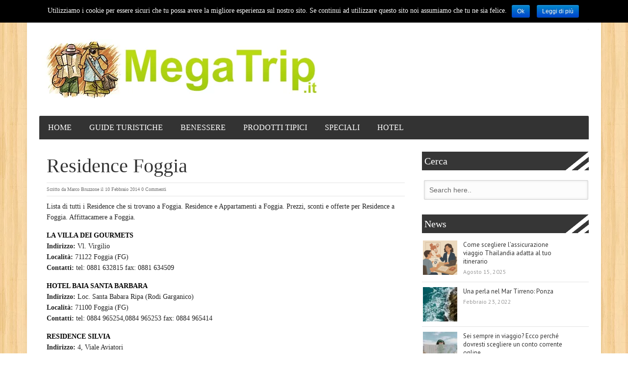

--- FILE ---
content_type: text/html; charset=UTF-8
request_url: https://megatrip.it/residence-foggia.html
body_size: 9224
content:
<!DOCTYPE html>
<html lang="it-IT">
<head>	
<!-- Meta info -->
<meta charset="UTF-8" />
<meta name="viewport" content="width=device-width, initial-scale=1, maximum-scale=1" />
<!-- Title -->
<title>Residence Foggia</title>
<link rel="profile" href="http://gmpg.org/xfn/11" />
 <link rel="pingback" href="https://megatrip.it/xmlrpc.php" />
	
	<script data-ad-client="ca-pub-1318450354708573" async src="https://pagead2.googlesyndication.com/pagead/js/adsbygoogle.js"></script>

<link rel="publisher" href="https://plus.google.com/u/0/110205842782231111280/"/>
<meta name="verification" content="e0a7655c51802c7907a7f3b75afb8727" />

<!-- CSS + jQuery + JavaScript --> 
<link href='http://fonts.googleapis.com/css?family=Open+Sans:regular,bold' rel='stylesheet' type='text/css'/>
<!--[if lt IE 9]> 
<link rel='stylesheet' href='https://megatrip.it/wp-content/themes/bresponzive_pro/css/ie8.css' type='text/css' media='all' />
<script src="http://html5shim.googlecode.com/svn/trunk/html5.js"></script> 
<script type="text/javascript" src="http://css3-mediaqueries-js.googlecode.com/svn/trunk/css3-mediaqueries.js"></script>
<![endif]-->
<!--[if  IE 9]>
<link rel='stylesheet' href='https://megatrip.it/wp-content/themes/bresponzive_pro/css/ie9.css' type='text/css' media='all' /> 
<![endif]-->
<meta name='robots' content='index, follow, max-image-preview:large, max-snippet:-1, max-video-preview:-1' />
	<style>img:is([sizes="auto" i], [sizes^="auto," i]) { contain-intrinsic-size: 3000px 1500px }</style>
	<!-- ### Plugin not active ### --> <script>console.log('===> ### Dynamic Cookie Blocker is DISABLED ###');</script>
	<!-- This site is optimized with the Yoast SEO plugin v25.7 - https://yoast.com/wordpress/plugins/seo/ -->
	<meta name="description" content="Lista di tutti i Residence che si trovano a Foggia. Residence e Appartamenti a Foggia. Prezzi, sconti e offerte per Residence a Foggia. Affittacamere a Foggia." />
	<link rel="canonical" href="https://megatrip.it/residence-foggia.html" />
	<meta name="twitter:label1" content="Scritto da" />
	<meta name="twitter:data1" content="admin" />
	<script type="application/ld+json" class="yoast-schema-graph">{"@context":"https://schema.org","@graph":[{"@type":"WebPage","@id":"https://megatrip.it/residence-foggia.html","url":"https://megatrip.it/residence-foggia.html","name":"Residence Foggia","isPartOf":{"@id":"https://megatrip.it/#website"},"datePublished":"2014-02-10T17:32:15+00:00","author":{"@id":"https://megatrip.it/#/schema/person/8564283e3c648edd66013a72a68b2ed8"},"description":"Lista di tutti i Residence che si trovano a Foggia. Residence e Appartamenti a Foggia. Prezzi, sconti e offerte per Residence a Foggia. Affittacamere a Foggia.","breadcrumb":{"@id":"https://megatrip.it/residence-foggia.html#breadcrumb"},"inLanguage":"it-IT","potentialAction":[{"@type":"ReadAction","target":["https://megatrip.it/residence-foggia.html"]}]},{"@type":"BreadcrumbList","@id":"https://megatrip.it/residence-foggia.html#breadcrumb","itemListElement":[{"@type":"ListItem","position":1,"name":"Home","item":"https://megatrip.it/"},{"@type":"ListItem","position":2,"name":"Residence","item":"https://megatrip.it/residence"},{"@type":"ListItem","position":3,"name":"Residence Foggia"}]},{"@type":"WebSite","@id":"https://megatrip.it/#website","url":"https://megatrip.it/","name":"MegaTrip Italia","description":"Guida Turistica","potentialAction":[{"@type":"SearchAction","target":{"@type":"EntryPoint","urlTemplate":"https://megatrip.it/?s={search_term_string}"},"query-input":{"@type":"PropertyValueSpecification","valueRequired":true,"valueName":"search_term_string"}}],"inLanguage":"it-IT"},{"@type":"Person","@id":"https://megatrip.it/#/schema/person/8564283e3c648edd66013a72a68b2ed8","name":"admin","image":{"@type":"ImageObject","inLanguage":"it-IT","@id":"https://megatrip.it/#/schema/person/image/","url":"https://secure.gravatar.com/avatar/03f0625e62a2d9a68c8da1f8feda79da0491081067600bc3e5e001e653a8f038?s=96&d=mm&r=g","contentUrl":"https://secure.gravatar.com/avatar/03f0625e62a2d9a68c8da1f8feda79da0491081067600bc3e5e001e653a8f038?s=96&d=mm&r=g","caption":"admin"},"url":"https://megatrip.it/author/admin"}]}</script>
	<!-- / Yoast SEO plugin. -->


<link rel='dns-prefetch' href='//megatrip.it' />
<link rel='dns-prefetch' href='//www.google.com' />
<link rel='dns-prefetch' href='//fonts.googleapis.com' />
<link rel="alternate" type="application/rss+xml" title="MegaTrip Italia &raquo; Feed" href="https://megatrip.it/feed" />
<link rel="alternate" type="application/rss+xml" title="MegaTrip Italia &raquo; Feed dei commenti" href="https://megatrip.it/comments/feed" />
<link rel="alternate" type="application/rss+xml" title="MegaTrip Italia &raquo; Residence Foggia Feed dei commenti" href="https://megatrip.it/residence-foggia.html/feed" />
<link rel='stylesheet' id='wp-block-library-css' href='https://megatrip.it/wp-includes/css/dist/block-library/style.min.css?ver=6.8.2' type='text/css' media='all' />
<style id='classic-theme-styles-inline-css' type='text/css'>
/*! This file is auto-generated */
.wp-block-button__link{color:#fff;background-color:#32373c;border-radius:9999px;box-shadow:none;text-decoration:none;padding:calc(.667em + 2px) calc(1.333em + 2px);font-size:1.125em}.wp-block-file__button{background:#32373c;color:#fff;text-decoration:none}
</style>
<style id='global-styles-inline-css' type='text/css'>
:root{--wp--preset--aspect-ratio--square: 1;--wp--preset--aspect-ratio--4-3: 4/3;--wp--preset--aspect-ratio--3-4: 3/4;--wp--preset--aspect-ratio--3-2: 3/2;--wp--preset--aspect-ratio--2-3: 2/3;--wp--preset--aspect-ratio--16-9: 16/9;--wp--preset--aspect-ratio--9-16: 9/16;--wp--preset--color--black: #000000;--wp--preset--color--cyan-bluish-gray: #abb8c3;--wp--preset--color--white: #ffffff;--wp--preset--color--pale-pink: #f78da7;--wp--preset--color--vivid-red: #cf2e2e;--wp--preset--color--luminous-vivid-orange: #ff6900;--wp--preset--color--luminous-vivid-amber: #fcb900;--wp--preset--color--light-green-cyan: #7bdcb5;--wp--preset--color--vivid-green-cyan: #00d084;--wp--preset--color--pale-cyan-blue: #8ed1fc;--wp--preset--color--vivid-cyan-blue: #0693e3;--wp--preset--color--vivid-purple: #9b51e0;--wp--preset--gradient--vivid-cyan-blue-to-vivid-purple: linear-gradient(135deg,rgba(6,147,227,1) 0%,rgb(155,81,224) 100%);--wp--preset--gradient--light-green-cyan-to-vivid-green-cyan: linear-gradient(135deg,rgb(122,220,180) 0%,rgb(0,208,130) 100%);--wp--preset--gradient--luminous-vivid-amber-to-luminous-vivid-orange: linear-gradient(135deg,rgba(252,185,0,1) 0%,rgba(255,105,0,1) 100%);--wp--preset--gradient--luminous-vivid-orange-to-vivid-red: linear-gradient(135deg,rgba(255,105,0,1) 0%,rgb(207,46,46) 100%);--wp--preset--gradient--very-light-gray-to-cyan-bluish-gray: linear-gradient(135deg,rgb(238,238,238) 0%,rgb(169,184,195) 100%);--wp--preset--gradient--cool-to-warm-spectrum: linear-gradient(135deg,rgb(74,234,220) 0%,rgb(151,120,209) 20%,rgb(207,42,186) 40%,rgb(238,44,130) 60%,rgb(251,105,98) 80%,rgb(254,248,76) 100%);--wp--preset--gradient--blush-light-purple: linear-gradient(135deg,rgb(255,206,236) 0%,rgb(152,150,240) 100%);--wp--preset--gradient--blush-bordeaux: linear-gradient(135deg,rgb(254,205,165) 0%,rgb(254,45,45) 50%,rgb(107,0,62) 100%);--wp--preset--gradient--luminous-dusk: linear-gradient(135deg,rgb(255,203,112) 0%,rgb(199,81,192) 50%,rgb(65,88,208) 100%);--wp--preset--gradient--pale-ocean: linear-gradient(135deg,rgb(255,245,203) 0%,rgb(182,227,212) 50%,rgb(51,167,181) 100%);--wp--preset--gradient--electric-grass: linear-gradient(135deg,rgb(202,248,128) 0%,rgb(113,206,126) 100%);--wp--preset--gradient--midnight: linear-gradient(135deg,rgb(2,3,129) 0%,rgb(40,116,252) 100%);--wp--preset--font-size--small: 13px;--wp--preset--font-size--medium: 20px;--wp--preset--font-size--large: 36px;--wp--preset--font-size--x-large: 42px;--wp--preset--spacing--20: 0.44rem;--wp--preset--spacing--30: 0.67rem;--wp--preset--spacing--40: 1rem;--wp--preset--spacing--50: 1.5rem;--wp--preset--spacing--60: 2.25rem;--wp--preset--spacing--70: 3.38rem;--wp--preset--spacing--80: 5.06rem;--wp--preset--shadow--natural: 6px 6px 9px rgba(0, 0, 0, 0.2);--wp--preset--shadow--deep: 12px 12px 50px rgba(0, 0, 0, 0.4);--wp--preset--shadow--sharp: 6px 6px 0px rgba(0, 0, 0, 0.2);--wp--preset--shadow--outlined: 6px 6px 0px -3px rgba(255, 255, 255, 1), 6px 6px rgba(0, 0, 0, 1);--wp--preset--shadow--crisp: 6px 6px 0px rgba(0, 0, 0, 1);}:where(.is-layout-flex){gap: 0.5em;}:where(.is-layout-grid){gap: 0.5em;}body .is-layout-flex{display: flex;}.is-layout-flex{flex-wrap: wrap;align-items: center;}.is-layout-flex > :is(*, div){margin: 0;}body .is-layout-grid{display: grid;}.is-layout-grid > :is(*, div){margin: 0;}:where(.wp-block-columns.is-layout-flex){gap: 2em;}:where(.wp-block-columns.is-layout-grid){gap: 2em;}:where(.wp-block-post-template.is-layout-flex){gap: 1.25em;}:where(.wp-block-post-template.is-layout-grid){gap: 1.25em;}.has-black-color{color: var(--wp--preset--color--black) !important;}.has-cyan-bluish-gray-color{color: var(--wp--preset--color--cyan-bluish-gray) !important;}.has-white-color{color: var(--wp--preset--color--white) !important;}.has-pale-pink-color{color: var(--wp--preset--color--pale-pink) !important;}.has-vivid-red-color{color: var(--wp--preset--color--vivid-red) !important;}.has-luminous-vivid-orange-color{color: var(--wp--preset--color--luminous-vivid-orange) !important;}.has-luminous-vivid-amber-color{color: var(--wp--preset--color--luminous-vivid-amber) !important;}.has-light-green-cyan-color{color: var(--wp--preset--color--light-green-cyan) !important;}.has-vivid-green-cyan-color{color: var(--wp--preset--color--vivid-green-cyan) !important;}.has-pale-cyan-blue-color{color: var(--wp--preset--color--pale-cyan-blue) !important;}.has-vivid-cyan-blue-color{color: var(--wp--preset--color--vivid-cyan-blue) !important;}.has-vivid-purple-color{color: var(--wp--preset--color--vivid-purple) !important;}.has-black-background-color{background-color: var(--wp--preset--color--black) !important;}.has-cyan-bluish-gray-background-color{background-color: var(--wp--preset--color--cyan-bluish-gray) !important;}.has-white-background-color{background-color: var(--wp--preset--color--white) !important;}.has-pale-pink-background-color{background-color: var(--wp--preset--color--pale-pink) !important;}.has-vivid-red-background-color{background-color: var(--wp--preset--color--vivid-red) !important;}.has-luminous-vivid-orange-background-color{background-color: var(--wp--preset--color--luminous-vivid-orange) !important;}.has-luminous-vivid-amber-background-color{background-color: var(--wp--preset--color--luminous-vivid-amber) !important;}.has-light-green-cyan-background-color{background-color: var(--wp--preset--color--light-green-cyan) !important;}.has-vivid-green-cyan-background-color{background-color: var(--wp--preset--color--vivid-green-cyan) !important;}.has-pale-cyan-blue-background-color{background-color: var(--wp--preset--color--pale-cyan-blue) !important;}.has-vivid-cyan-blue-background-color{background-color: var(--wp--preset--color--vivid-cyan-blue) !important;}.has-vivid-purple-background-color{background-color: var(--wp--preset--color--vivid-purple) !important;}.has-black-border-color{border-color: var(--wp--preset--color--black) !important;}.has-cyan-bluish-gray-border-color{border-color: var(--wp--preset--color--cyan-bluish-gray) !important;}.has-white-border-color{border-color: var(--wp--preset--color--white) !important;}.has-pale-pink-border-color{border-color: var(--wp--preset--color--pale-pink) !important;}.has-vivid-red-border-color{border-color: var(--wp--preset--color--vivid-red) !important;}.has-luminous-vivid-orange-border-color{border-color: var(--wp--preset--color--luminous-vivid-orange) !important;}.has-luminous-vivid-amber-border-color{border-color: var(--wp--preset--color--luminous-vivid-amber) !important;}.has-light-green-cyan-border-color{border-color: var(--wp--preset--color--light-green-cyan) !important;}.has-vivid-green-cyan-border-color{border-color: var(--wp--preset--color--vivid-green-cyan) !important;}.has-pale-cyan-blue-border-color{border-color: var(--wp--preset--color--pale-cyan-blue) !important;}.has-vivid-cyan-blue-border-color{border-color: var(--wp--preset--color--vivid-cyan-blue) !important;}.has-vivid-purple-border-color{border-color: var(--wp--preset--color--vivid-purple) !important;}.has-vivid-cyan-blue-to-vivid-purple-gradient-background{background: var(--wp--preset--gradient--vivid-cyan-blue-to-vivid-purple) !important;}.has-light-green-cyan-to-vivid-green-cyan-gradient-background{background: var(--wp--preset--gradient--light-green-cyan-to-vivid-green-cyan) !important;}.has-luminous-vivid-amber-to-luminous-vivid-orange-gradient-background{background: var(--wp--preset--gradient--luminous-vivid-amber-to-luminous-vivid-orange) !important;}.has-luminous-vivid-orange-to-vivid-red-gradient-background{background: var(--wp--preset--gradient--luminous-vivid-orange-to-vivid-red) !important;}.has-very-light-gray-to-cyan-bluish-gray-gradient-background{background: var(--wp--preset--gradient--very-light-gray-to-cyan-bluish-gray) !important;}.has-cool-to-warm-spectrum-gradient-background{background: var(--wp--preset--gradient--cool-to-warm-spectrum) !important;}.has-blush-light-purple-gradient-background{background: var(--wp--preset--gradient--blush-light-purple) !important;}.has-blush-bordeaux-gradient-background{background: var(--wp--preset--gradient--blush-bordeaux) !important;}.has-luminous-dusk-gradient-background{background: var(--wp--preset--gradient--luminous-dusk) !important;}.has-pale-ocean-gradient-background{background: var(--wp--preset--gradient--pale-ocean) !important;}.has-electric-grass-gradient-background{background: var(--wp--preset--gradient--electric-grass) !important;}.has-midnight-gradient-background{background: var(--wp--preset--gradient--midnight) !important;}.has-small-font-size{font-size: var(--wp--preset--font-size--small) !important;}.has-medium-font-size{font-size: var(--wp--preset--font-size--medium) !important;}.has-large-font-size{font-size: var(--wp--preset--font-size--large) !important;}.has-x-large-font-size{font-size: var(--wp--preset--font-size--x-large) !important;}
:where(.wp-block-post-template.is-layout-flex){gap: 1.25em;}:where(.wp-block-post-template.is-layout-grid){gap: 1.25em;}
:where(.wp-block-columns.is-layout-flex){gap: 2em;}:where(.wp-block-columns.is-layout-grid){gap: 2em;}
:root :where(.wp-block-pullquote){font-size: 1.5em;line-height: 1.6;}
</style>
<link rel='stylesheet' id='cookie-notice-front-css' href='https://megatrip.it/wp-content/plugins/dynamic-cookie-blocker/css/front.css?ver=6.8.2' type='text/css' media='all' />
<link rel='stylesheet' id='style-css' href='https://megatrip.it/wp-content/themes/bresponzive_pro/style.css?ver=6.8.2' type='text/css' media='all' />
<link rel='stylesheet' id='camera-css' href='https://megatrip.it/wp-content/themes/bresponzive_pro/css/camera.css?ver=6.8.2' type='text/css' media='all' />
<link rel='stylesheet' id='skeleton-css' href='https://megatrip.it/wp-content/themes/bresponzive_pro/css/skeleton.css?ver=6.8.2' type='text/css' media='all' />
<link rel='stylesheet' id='google-webfonts-css' href='https://fonts.googleapis.com/css?family=Oswald|PT+Sans|Open+Sans' type='text/css' media='all' />
<script type="text/javascript" src="https://megatrip.it/wp-includes/js/jquery/jquery.min.js?ver=3.7.1" id="jquery-core-js"></script>
<script type="text/javascript" src="https://megatrip.it/wp-includes/js/jquery/jquery-migrate.min.js?ver=3.4.1" id="jquery-migrate-js"></script>
<script type="text/javascript" id="cookie-notice-front-js-extra">
/* <![CDATA[ */
var cnArgs = {"ajaxurl":"https:\/\/megatrip.it\/wp-admin\/admin-ajax.php","hideEffect":"fade","upds_accept_on_scroll":"yes","upds_accept_on_page_click":"yes","upds_accept_force_refresh":"no","cookieName":"cookie_notice_accepted","cookieValue":"TRUE","cookieTime":"2592000","cookiePath":"\/","cookieDomain":""};
/* ]]> */
</script>
<script type="text/javascript" src="https://megatrip.it/wp-content/plugins/dynamic-cookie-blocker/js/front.js?ver=1.6" id="cookie-notice-front-js"></script>
<script type="text/javascript" src="http://www.google.com/jsapi?ver=6.8.2" id="jsapifull-js"></script>
<script type="text/javascript" src="https://megatrip.it/wp-content/themes/bresponzive_pro/js/camera.min.js?ver=2.0" id="camera-js"></script>
<script type="text/javascript" src="https://megatrip.it/wp-content/themes/bresponzive_pro/js/jquery.mobile.customized.min.js?ver=2.0" id="jquery.mobile.customized.min-js"></script>
<script type="text/javascript" src="https://megatrip.it/wp-content/themes/bresponzive_pro/js/jquery.backstretch.min.js?ver=6.8.2" id="jquery.backstretch.min-js"></script>
<script type="text/javascript" src="https://megatrip.it/wp-content/themes/bresponzive_pro/js/jquery.mobilemenu.min.js?ver=6.8.2" id="jquery.mobilemenu.min-js"></script>
<script type="text/javascript" src="https://megatrip.it/wp-content/themes/bresponzive_pro/js/jquery.easing.1.3.js?ver=6.8.2" id="easing-js"></script>
<script type="text/javascript" src="https://megatrip.it/wp-content/themes/bresponzive_pro/js/jquery.ticker.js?ver=6.8.2" id="ticker-js"></script>
<link rel="https://api.w.org/" href="https://megatrip.it/wp-json/" /><link rel="alternate" title="JSON" type="application/json" href="https://megatrip.it/wp-json/wp/v2/posts/8235" /><link rel="EditURI" type="application/rsd+xml" title="RSD" href="https://megatrip.it/xmlrpc.php?rsd" />
<link rel='shortlink' href='https://megatrip.it/?p=8235' />
<link rel="alternate" title="oEmbed (JSON)" type="application/json+oembed" href="https://megatrip.it/wp-json/oembed/1.0/embed?url=https%3A%2F%2Fmegatrip.it%2Fresidence-foggia.html" />
<link rel="alternate" title="oEmbed (XML)" type="text/xml+oembed" href="https://megatrip.it/wp-json/oembed/1.0/embed?url=https%3A%2F%2Fmegatrip.it%2Fresidence-foggia.html&#038;format=xml" />

		<noscript><meta http-equiv='refresh' content='0;url=/noscript.html'></noscript> 
		<noscript>Questo sito richiede di avere JavaScript abilitato.</noscript>

		<script>
			function upds_getCookie(cname) 
            {
                var name = cname + '=';
                var ca = document.cookie.split(';');
                for(var i=0; i<ca.length; i++) {
                    var c = ca[i];
                    while (c.charAt(0) == ' ') c = c.substring(1);
                    if (c.indexOf(name) == 0) return c.substring(name.length,c.length);
                }
            	return '';
            }
		</script>
		<style>span.upds_cookie_policy { margin: 0 !important; padding: 0 !important; } </style><style type="text/css" media="screen"> 
 
body { 
background-color:#fff;
background-repeat: repeat;background-image: url('http://megatrip.it/wp-content/themes/bresponzive_pro/images/bg/bg4.png');
}
body{ color: #666;font-family: verdana;font-weight: normal;font-size: 13px;}
#catnav ul a{ font-family: verdana;font-weight: normal;font-size: 13px;}
#catnav.secondary ul a{ font-family: verdana;font-weight: normal;font-size: 16px;}
h2.blogpost-wrapper-title{ font-family: verdana;font-weight: normal;font-size: 20px;}
.blog-lists-blog h3 a{ font-family: verdana;font-weight: normal;font-size: 24px;}
 .blog-lists h3 a{ font-family: verdana;font-weight: normal;font-size: 14px;}
.widget-head, ul.tabs2 li a{ font-family: verdana;font-weight: normal;font-size: 20px;}
h3.widget-title{ font-family: verdana;font-weight: normal;font-size: 21px;}
.post-title h1{ font-family: verdana;font-weight: normal;font-size: 40px;}
#post-meta ,.post-meta-blog{ font-family: verdana;font-weight: normal;font-size: 10px;}
.post_content{ font-family: verdana;font-weight: normal;font-size: 14px;}
.single-navigation, .comment-nav-above, .comment-nav-below{ font-family: verdana;font-weight: normal;font-size: 14px;}
.comment-content{ font-family: verdana;font-weight: normal;font-size: 13px;}
.post_content h1{ font-family: verdana;font-weight: normal;font-size: 32px;}
.post_content h2{ font-family: verdana;font-weight: normal;font-size: 28px;}
.post_content h3{ font-family: verdana;font-weight: normal;font-size: 24px;}
.post_content h4{ font-family: verdana;font-weight: normal;font-size: 20px;}
.post_content h5{ font-family: verdana;font-weight: normal;font-size: 16px;}
.post_content h6{ font-family: verdana;font-weight: normal;font-size: 12px;}

 
</style>
<link href="https://megatrip.it/wp-content/themes/bresponzive_pro/css/skins/green.css" rel="stylesheet" media="all" type="text/css" /> 
</head>  

<body class="wp-singular post-template-default single single-post postid-8235 single-format-standard wp-theme-bresponzive_pro"> 

<script type="text/javascript">
	var _lwl = _lwl || [];
	_lwl.push(['id', '54f592f392cde7082dae11f9']);
	(function() {
		var lwl = document.createElement('script'); lwl.type = 'text/javascript'; lwl.async = true;
		lwl.src = '//sd.linkwelove.it/widget/js/lwl.js';
		var lwls = document.getElementsByTagName('script')[0]; lwls.parentNode.insertBefore(lwl, lwls);
	})();
	</script>

<!-- #wrapper -->	
<div id="wrapper" class="container clearfix"> 
   	<!-- #CatNav -->  
	<div id="catnav">	
		<ul id="catmenu" class=" container clearfix"><li id="menu-item-1388" class="menu-item menu-item-type-post_type menu-item-object-page menu-item-1388"><a href="https://megatrip.it/contatti">Contatti</a></li>
</ul>	</div> 
	<!-- /#CatNav -->  
	 
<!-- /#Header --> 
<div id="wrapper-container"> 

<div id="header">	
	<div id="head-content" class="clearfix ">
 	 
			<!-- Logo --> 
			<div id="logo">   
				  <a href="https://megatrip.it/" title="MegaTrip Italia" rel="home"><img src="http://megatrip.it/wp-content/uploads/npo4ufwb.png" alt="MegaTrip Italia" /></a>    
				   
			</div>	 	
			<!-- /#Logo -->
 		
  					<!-- Header Ad -->
					
		<div id="header-banner468">
						</div>	
			
		<!-- /#Header Ad -->
	 	
 	</div>	
 </div>
<!-- /#Header --> 

   	<!-- #CatNav -->  
	<div id="catnav" class="secondary">	
		<ul id="catmenu" class="catnav  container clearfix"><li id="menu-item-70" class="menu-item menu-item-type-custom menu-item-object-custom menu-item-home menu-item-70"><a href="http://megatrip.it/">Home</a></li>
<li id="menu-item-1117" class="menu-item menu-item-type-taxonomy menu-item-object-category menu-item-has-children menu-item-1117"><a href="https://megatrip.it/guide">Guide Turistiche</a>
<ul class="sub-menu">
	<li id="menu-item-988" class="menu-item menu-item-type-taxonomy menu-item-object-category menu-item-has-children menu-item-988"><a href="https://megatrip.it/italia">Italia</a>
	<ul class="sub-menu">
		<li id="menu-item-1097" class="menu-item menu-item-type-taxonomy menu-item-object-category menu-item-1097"><a href="https://megatrip.it/italia/abruzzo">Abruzzo</a></li>
		<li id="menu-item-1098" class="menu-item menu-item-type-taxonomy menu-item-object-category menu-item-1098"><a href="https://megatrip.it/italia/basilicata">Basilicata</a></li>
		<li id="menu-item-1099" class="menu-item menu-item-type-taxonomy menu-item-object-category menu-item-1099"><a href="https://megatrip.it/italia/calabria">Calabria</a></li>
		<li id="menu-item-1100" class="menu-item menu-item-type-taxonomy menu-item-object-category menu-item-1100"><a href="https://megatrip.it/italia/campania">Campania</a></li>
		<li id="menu-item-1101" class="menu-item menu-item-type-taxonomy menu-item-object-category menu-item-1101"><a href="https://megatrip.it/italia/emilia-romagna">Emilia Romagna</a></li>
		<li id="menu-item-1102" class="menu-item menu-item-type-taxonomy menu-item-object-category menu-item-1102"><a href="https://megatrip.it/italia/friuli-venezia-giulia">Friuli Venezia Giulia</a></li>
		<li id="menu-item-1103" class="menu-item menu-item-type-taxonomy menu-item-object-category menu-item-1103"><a href="https://megatrip.it/italia/lazio">Lazio</a></li>
		<li id="menu-item-1104" class="menu-item menu-item-type-taxonomy menu-item-object-category menu-item-1104"><a href="https://megatrip.it/italia/liguria">Liguria</a></li>
		<li id="menu-item-1105" class="menu-item menu-item-type-taxonomy menu-item-object-category menu-item-1105"><a href="https://megatrip.it/italia/lombardia">Lombardia</a></li>
		<li id="menu-item-1106" class="menu-item menu-item-type-taxonomy menu-item-object-category menu-item-1106"><a href="https://megatrip.it/italia/marche">Marche</a></li>
		<li id="menu-item-1107" class="menu-item menu-item-type-taxonomy menu-item-object-category menu-item-1107"><a href="https://megatrip.it/italia/molise">Molise</a></li>
		<li id="menu-item-1108" class="menu-item menu-item-type-taxonomy menu-item-object-category menu-item-1108"><a href="https://megatrip.it/italia/piemonte">Piemonte</a></li>
		<li id="menu-item-1109" class="menu-item menu-item-type-taxonomy menu-item-object-category menu-item-1109"><a href="https://megatrip.it/italia/puglia">Puglia</a></li>
		<li id="menu-item-1110" class="menu-item menu-item-type-taxonomy menu-item-object-category menu-item-1110"><a href="https://megatrip.it/italia/sardegna">Sardegna</a></li>
		<li id="menu-item-1111" class="menu-item menu-item-type-taxonomy menu-item-object-category menu-item-1111"><a href="https://megatrip.it/italia/sicilia">Sicilia</a></li>
		<li id="menu-item-1112" class="menu-item menu-item-type-taxonomy menu-item-object-category menu-item-1112"><a href="https://megatrip.it/italia/toscana">Toscana</a></li>
		<li id="menu-item-1113" class="menu-item menu-item-type-taxonomy menu-item-object-category menu-item-1113"><a href="https://megatrip.it/italia/trentino">Trentino</a></li>
		<li id="menu-item-1114" class="menu-item menu-item-type-taxonomy menu-item-object-category menu-item-1114"><a href="https://megatrip.it/italia/umbria">Umbria</a></li>
		<li id="menu-item-1115" class="menu-item menu-item-type-taxonomy menu-item-object-category menu-item-1115"><a href="https://megatrip.it/italia/valle-daosta">Valle d&#8217;Aosta</a></li>
		<li id="menu-item-1116" class="menu-item menu-item-type-taxonomy menu-item-object-category menu-item-1116"><a href="https://megatrip.it/italia/veneto">Veneto</a></li>
	</ul>
</li>
	<li id="menu-item-1386" class="menu-item menu-item-type-taxonomy menu-item-object-category menu-item-has-children menu-item-1386"><a href="https://megatrip.it/francia">Francia</a>
	<ul class="sub-menu">
		<li id="menu-item-2130" class="menu-item menu-item-type-taxonomy menu-item-object-category menu-item-2130"><a href="https://megatrip.it/francia/midi-pirenei">Midi-Pirenei</a></li>
		<li id="menu-item-2131" class="menu-item menu-item-type-taxonomy menu-item-object-category menu-item-2131"><a href="https://megatrip.it/francia/nord-passo-di-calais">Nord-Passo di Calais</a></li>
		<li id="menu-item-2132" class="menu-item menu-item-type-taxonomy menu-item-object-category menu-item-2132"><a href="https://megatrip.it/francia/piccardia">Piccardia</a></li>
		<li id="menu-item-2133" class="menu-item menu-item-type-taxonomy menu-item-object-category menu-item-2133"><a href="https://megatrip.it/francia/poitou-charentes">Poitou-Charentes</a></li>
		<li id="menu-item-2134" class="menu-item menu-item-type-taxonomy menu-item-object-category menu-item-2134"><a href="https://megatrip.it/francia/provenza">Provenza</a></li>
		<li id="menu-item-2135" class="menu-item menu-item-type-taxonomy menu-item-object-category menu-item-2135"><a href="https://megatrip.it/francia/rodano-alpi">Rodano-Alpi</a></li>
		<li id="menu-item-2136" class="menu-item menu-item-type-taxonomy menu-item-object-category menu-item-2136"><a href="https://megatrip.it/francia/franca-contea">Franca Contea</a></li>
		<li id="menu-item-2137" class="menu-item menu-item-type-taxonomy menu-item-object-category menu-item-2137"><a href="https://megatrip.it/francia/ile-de-france">Île-de-France</a></li>
		<li id="menu-item-2138" class="menu-item menu-item-type-taxonomy menu-item-object-category menu-item-2138"><a href="https://megatrip.it/francia/limosino">Limosino</a></li>
		<li id="menu-item-2139" class="menu-item menu-item-type-taxonomy menu-item-object-category menu-item-2139"><a href="https://megatrip.it/francia/linguadoca-rossiglione">Linguadoca-Rossiglione</a></li>
		<li id="menu-item-2140" class="menu-item menu-item-type-taxonomy menu-item-object-category menu-item-2140"><a href="https://megatrip.it/francia/loira">Loira</a></li>
		<li id="menu-item-2141" class="menu-item menu-item-type-taxonomy menu-item-object-category menu-item-2141"><a href="https://megatrip.it/francia/lorena">Lorena</a></li>
		<li id="menu-item-2142" class="menu-item menu-item-type-taxonomy menu-item-object-category menu-item-2142"><a href="https://megatrip.it/francia/alsazia">Alsazia</a></li>
		<li id="menu-item-2143" class="menu-item menu-item-type-taxonomy menu-item-object-category menu-item-2143"><a href="https://megatrip.it/francia/alta-normandia">Alta Normandia</a></li>
		<li id="menu-item-2144" class="menu-item menu-item-type-taxonomy menu-item-object-category menu-item-2144"><a href="https://megatrip.it/francia/alvernia">Alvernia</a></li>
		<li id="menu-item-2145" class="menu-item menu-item-type-taxonomy menu-item-object-category menu-item-2145"><a href="https://megatrip.it/francia/aquitania">Aquitania</a></li>
		<li id="menu-item-2146" class="menu-item menu-item-type-taxonomy menu-item-object-category menu-item-2146"><a href="https://megatrip.it/francia/bassa-normandia">Bassa Normandia</a></li>
		<li id="menu-item-2147" class="menu-item menu-item-type-taxonomy menu-item-object-category menu-item-2147"><a href="https://megatrip.it/francia/borgogna">Borgogna</a></li>
		<li id="menu-item-2148" class="menu-item menu-item-type-taxonomy menu-item-object-category menu-item-2148"><a href="https://megatrip.it/francia/bretagna">Bretagna</a></li>
		<li id="menu-item-2149" class="menu-item menu-item-type-taxonomy menu-item-object-category menu-item-2149"><a href="https://megatrip.it/francia/centro">Centro</a></li>
		<li id="menu-item-2150" class="menu-item menu-item-type-taxonomy menu-item-object-category menu-item-2150"><a href="https://megatrip.it/francia/champagne-ardenne">Champagne-Ardenne</a></li>
		<li id="menu-item-2151" class="menu-item menu-item-type-taxonomy menu-item-object-category menu-item-2151"><a href="https://megatrip.it/francia/corsica">Corsica</a></li>
		<li id="menu-item-2152" class="menu-item menu-item-type-taxonomy menu-item-object-category menu-item-2152"><a href="https://megatrip.it/francia/costa-azzurra">Costa Azzurra</a></li>
	</ul>
</li>
	<li id="menu-item-984" class="menu-item menu-item-type-taxonomy menu-item-object-category menu-item-984"><a href="https://megatrip.it/repubblica-ceca">Repubblica Ceca</a></li>
	<li id="menu-item-985" class="menu-item menu-item-type-taxonomy menu-item-object-category menu-item-985"><a href="https://megatrip.it/slovenia">Slovenia</a></li>
	<li id="menu-item-986" class="menu-item menu-item-type-taxonomy menu-item-object-category menu-item-986"><a href="https://megatrip.it/svizzera">Svizzera</a></li>
	<li id="menu-item-987" class="menu-item menu-item-type-taxonomy menu-item-object-category menu-item-987"><a href="https://megatrip.it/ungheria">Ungheria</a></li>
	<li id="menu-item-1302" class="menu-item menu-item-type-taxonomy menu-item-object-category menu-item-1302"><a href="https://megatrip.it/croazia">Croazia</a></li>
</ul>
</li>
<li id="menu-item-1120" class="menu-item menu-item-type-taxonomy menu-item-object-category menu-item-1120"><a href="https://megatrip.it/benessere">Benessere</a></li>
<li id="menu-item-1118" class="menu-item menu-item-type-taxonomy menu-item-object-category menu-item-1118"><a href="https://megatrip.it/prodotti-tipici">Prodotti Tipici</a></li>
<li id="menu-item-1119" class="menu-item menu-item-type-taxonomy menu-item-object-category menu-item-has-children menu-item-1119"><a href="https://megatrip.it/speciali">Speciali</a>
<ul class="sub-menu">
	<li id="menu-item-1121" class="menu-item menu-item-type-taxonomy menu-item-object-category menu-item-1121"><a href="https://megatrip.it/speciali/capodanno">Capodanno 2013</a></li>
	<li id="menu-item-1122" class="menu-item menu-item-type-taxonomy menu-item-object-category menu-item-1122"><a href="https://megatrip.it/speciali/estate">Estate 2013</a></li>
	<li id="menu-item-1123" class="menu-item menu-item-type-taxonomy menu-item-object-category menu-item-1123"><a href="https://megatrip.it/speciali/pasqua">Pasqua 2013</a></li>
</ul>
</li>
<li id="menu-item-1167" class="menu-item menu-item-type-taxonomy menu-item-object-category menu-item-1167"><a href="https://megatrip.it/hotel">Hotel</a></li>
</ul>	</div> 
	<!-- /#CatNav -->  
	 
	
 	<!--[if lt IE 8]>
		<div class="msgnote"> 
			Your browser is <em>too old!</em> <a rel="nofollow" href="http://browsehappy.com/">Upgrade to a different browser</a> to experience this site. 
		</div>
	<![endif]-->	
<!-- #blocks-wrapper-->
<div id="blocks-wrapper" class="clearfix">
     
	
	<!-- /blocks Left -or -right -->
	<div id="blocks-left" class="eleven columns post-8235 post type-post status-publish format-standard hentry category-residence">	 		
		
		<!-- .post-content-->
		<div class="post-content">
		
  						
						 
		<!--/.post-outer -->
			<div class="post-outer clearfix">
			
 				<!--.post-title-->
 				  <div class="post-title"><h1 class="entry-title">Residence Foggia</h1></div>
				  <!--/.post-title-->
 		<!--/#post-meta --> 
			<div class="post-meta-blog">
			<span class="meta_author">Scritto da <span class="vcard author"><span class="fn"><a href="https://plus.google.com/u/0/110205842782231111280?rel=author">Marco Bruzzone</a></span></span></span>
			<span class="meta_date">il <span class="updated">10 Febbraio 2014</span></span>
			<span class="meta_comments">  <a href="https://megatrip.it/residence-foggia.html#respond"><span class="dsq-postid" data-dsqidentifier="8235 http://megatrip.it/residence-foggia.html">0 Commenti</span></a></span>
 			 			</div>
			<!--/#post-meta --> 
				 														 <!-- .post_content -->
			  <div class = 'post_content entry-content'>
  					<p>Lista di tutti i Residence che si trovano a Foggia. Residence e Appartamenti a Foggia. Prezzi, sconti e offerte per Residence a Foggia. Affittacamere a Foggia.<span id="more-8235"></span></p>
<p><strong><font color='000000'>LA VILLA DEI GOURMETS</font></strong><br /><strong>Indirizzo: </strong>Vl. Virgilio<br /><strong>Localit&agrave;: </strong>71122 Foggia (FG)<br /><strong>Contatti: </strong>  tel: 0881 632815  fax: 0881 634509 </p>
<p><strong><font color='000000'>HOTEL BAIA SANTA BARBARA</font></strong><br /><strong>Indirizzo: </strong>Loc. Santa Babara Ripa (Rodi Garganico)<br /><strong>Localit&agrave;: </strong>71100 Foggia (FG)<br /><strong>Contatti: </strong>  tel: 0884 965254,0884 965253  fax: 0884 965414 </p>
<p><strong><font color='000000'>RESIDENCE SILVIA</font></strong><br /><strong>Indirizzo: </strong>4, Viale Aviatori<br /><strong>Localit&agrave;: </strong>71122 Foggia (FG)<br /><strong>Contatti: </strong>  tel: 0881 619120 </p>
  					<div class="clear"></div>
						 						                       			 </div>	
			 <!-- /.post_content -->
					   					<div class='clear'></div>
				
			</div>
		<!--/.post-outer -->
		
 <div class="tpcrn-shr-post">
 <span class="head">Condividi </span>
	<ul>
	
		<li><a href="https://twitter.com/share" class="twitter-share-button" data-url="https://megatrip.it/residence-foggia.html" data-text="Residence Foggia" " data-lang="en">tweet</a> <script>!function(d,s,id){var js,fjs=d.getElementsByTagName(s)[0];if(!d.getElementById(id)){js=d.createElement(s);js.id=id;js.src="//platform.twitter.com/widgets.js";fjs.parentNode.insertBefore(js,fjs);}}(document,"script","twitter-wjs");</script></li>
								 

		<li><iframe src="http://www.facebook.com/plugins/like.php?href=https://megatrip.it/residence-foggia.html&amp;layout=button_count&amp;show_faces=false&amp;width=105&amp;action=like&amp;colorscheme=light&amp;height=21" scrolling="no" frameborder="0" style="border:none; overflow:hidden; width:105px; height:21px;" allowTransparency="true"></iframe></li>
				<li><div class="g-plusone" data-size="medium" data-href="https://megatrip.it/residence-foggia.html"></div>
			<script type='text/javascript'>
			  (function() {
				var po = document.createElement('script'); po.type = 'text/javascript'; po.async = true;
				po.src = 'https://apis.google.com/js/plusone.js';
				var s = document.getElementsByTagName('script')[0]; s.parentNode.insertBefore(po, s);
			  })();
			</script>
		</li>
			
			<li><!-- Place this tag where you want the su badge to render -->
<su:badge layout="1"></su:badge>

<!-- Place this snippet wherever appropriate -->
<script type="text/javascript">
  (function() {
    var li = document.createElement('script'); li.type = 'text/javascript'; li.async = true;
    li.src = ('https:' == document.location.protocol ? 'https:' : 'http:') + '//platform.stumbleupon.com/1/widgets.js';
    var s = document.getElementsByTagName('script')[0]; s.parentNode.insertBefore(li, s);
  })();
</script>
		</li>
				<li><script type="text/javascript" src="http://assets.pinterest.com/js/pinit.js"></script><a href="http://pinterest.com/pin/create/button/?url=https://megatrip.it/residence-foggia.html&amp;media="   data-pin-do="buttonPin" data-pin-config="beside"><img border="0" src="http://assets.pinterest.com/images/pidgets/pin_it_button.png" title="Pin It" /></a></li>
				 
	</ul>
</div> <!-- .share-post -->

			</div>
		<!-- post-content-->
 
			 		
 					

 							
			</div>
			<!-- /blocks Left-->
 			
<!--#Sidebar-->
<div id="sidebar" class="six columns  clearfix">
<div id="search-3" class="sidebar-widget widget_search"><h3 class="widget-head">Cerca</h3><!-- Search form--><form method="get" class="searchform" action="https://megatrip.it/">	<input class="searchfield" type="text" name="s" id="s" value="Search here.." onfocus="if (this.value == 'Search here..') {this.value = '';}" onblur="if (this.value == '') {this.value = 'Search here..';}">	 </form></div><div id="tpcrn-cat-posts-widget-4" class="sidebar-widget bresponZive_themepacific_recent_category_widget"><h3 class="widget-head">News</h3> 	 
		
<div class="popular-rec">
  
 <!-- Begin category posts -->
				<ul class="sb-tabs-wrap">
										<li>
						<div class="sb-post-thumbnail">
													<a class="post-thumbnail" href="https://megatrip.it/come-scegliere-lassicurazione-viaggio-thailandia-adatta-al-tuo-itinerario.html" title="Come scegliere l’assicurazione viaggio Thailandia adatta al tuo itinerario"><img width="70" height="70" src="https://megatrip.it/wp-content/uploads/assicurazione-viaggio-70x70.png" class="attachment-sb-post-thumbnail size-sb-post-thumbnail wp-post-image" alt="" title="Come scegliere l’assicurazione viaggio Thailandia adatta al tuo itinerario" decoding="async" loading="lazy" srcset="https://megatrip.it/wp-content/uploads/assicurazione-viaggio-70x70.png 70w, https://megatrip.it/wp-content/uploads/assicurazione-viaggio-250x250.png 250w, https://megatrip.it/wp-content/uploads/assicurazione-viaggio-150x150.png 150w, https://megatrip.it/wp-content/uploads/assicurazione-viaggio-768x768.png 768w, https://megatrip.it/wp-content/uploads/assicurazione-viaggio.png 1024w" sizes="auto, (max-width: 70px) 100vw, 70px" /></a>
												</div>
						<div class="sb-post-list-title">
							<h4><a href="https://megatrip.it/come-scegliere-lassicurazione-viaggio-thailandia-adatta-al-tuo-itinerario.html" title="Come scegliere l’assicurazione viaggio Thailandia adatta al tuo itinerario" rel="bookmark">Come scegliere l’assicurazione viaggio Thailandia adatta al tuo itinerario</a></h4>
							<div class="sb-post-meta">
							<p>Agosto 15, 2025</p>
 							</div>
						</div>							
					</li>
										<li>
						<div class="sb-post-thumbnail">
													<a class="post-thumbnail" href="https://megatrip.it/una-perla-nel-mar-tirreno-ponza.html" title="Una perla nel Mar Tirreno: Ponza"><img width="70" height="70" src="https://megatrip.it/wp-content/uploads/Immagine-da-inserire-70x70.jpeg" class="attachment-sb-post-thumbnail size-sb-post-thumbnail wp-post-image" alt="" title="Una perla nel Mar Tirreno: Ponza" decoding="async" loading="lazy" srcset="https://megatrip.it/wp-content/uploads/Immagine-da-inserire-70x70.jpeg 70w, https://megatrip.it/wp-content/uploads/Immagine-da-inserire-150x150.jpeg 150w" sizes="auto, (max-width: 70px) 100vw, 70px" /></a>
												</div>
						<div class="sb-post-list-title">
							<h4><a href="https://megatrip.it/una-perla-nel-mar-tirreno-ponza.html" title="Una perla nel Mar Tirreno: Ponza" rel="bookmark">Una perla nel Mar Tirreno: Ponza</a></h4>
							<div class="sb-post-meta">
							<p>Febbraio 23, 2022</p>
 							</div>
						</div>							
					</li>
										<li>
						<div class="sb-post-thumbnail">
													<a class="post-thumbnail" href="https://megatrip.it/sei-sempre-in-viaggio-ecco-perche-dovresti-scegliere-un-conto-corrente-online.html" title="Sei sempre in viaggio? Ecco perché dovresti scegliere un conto corrente online"><img width="70" height="70" src="https://megatrip.it/wp-content/uploads/Immagine-per-Megatrip-70x70.jpeg" class="attachment-sb-post-thumbnail size-sb-post-thumbnail wp-post-image" alt="" title="Sei sempre in viaggio? Ecco perché dovresti scegliere un conto corrente online" decoding="async" loading="lazy" srcset="https://megatrip.it/wp-content/uploads/Immagine-per-Megatrip-70x70.jpeg 70w, https://megatrip.it/wp-content/uploads/Immagine-per-Megatrip-150x150.jpeg 150w" sizes="auto, (max-width: 70px) 100vw, 70px" /></a>
												</div>
						<div class="sb-post-list-title">
							<h4><a href="https://megatrip.it/sei-sempre-in-viaggio-ecco-perche-dovresti-scegliere-un-conto-corrente-online.html" title="Sei sempre in viaggio? Ecco perché dovresti scegliere un conto corrente online" rel="bookmark">Sei sempre in viaggio? Ecco perché dovresti scegliere un conto corrente online</a></h4>
							<div class="sb-post-meta">
							<p>Dicembre 03, 2021</p>
 							</div>
						</div>							
					</li>
										<li>
						<div class="sb-post-thumbnail">
													<a class="post-thumbnail" href="https://megatrip.it/vacanza-ad-arbatax.html" title="Vacanza ad Arbatax: un villaggio di pescatori in mezzo alla natura incontaminata"><img width="70" height="70" src="https://megatrip.it/wp-content/uploads/coast-928009_640-70x70.jpg" class="attachment-sb-post-thumbnail size-sb-post-thumbnail wp-post-image" alt="" title="Vacanza ad Arbatax: un villaggio di pescatori in mezzo alla natura incontaminata" decoding="async" loading="lazy" srcset="https://megatrip.it/wp-content/uploads/coast-928009_640-70x70.jpg 70w, https://megatrip.it/wp-content/uploads/coast-928009_640-150x150.jpg 150w" sizes="auto, (max-width: 70px) 100vw, 70px" /></a>
												</div>
						<div class="sb-post-list-title">
							<h4><a href="https://megatrip.it/vacanza-ad-arbatax.html" title="Vacanza ad Arbatax: un villaggio di pescatori in mezzo alla natura incontaminata" rel="bookmark">Vacanza ad Arbatax: un villaggio di pescatori in mezzo alla natura incontaminata</a></h4>
							<div class="sb-post-meta">
							<p>Maggio 21, 2021</p>
 							</div>
						</div>							
					</li>
										<li>
						<div class="sb-post-thumbnail">
													<a class="post-thumbnail" href="https://megatrip.it/rio-marina-dove-si-trova-e-cosa-visitare.html" title="Rio Marina: dove si trova e cosa visitare"><img width="70" height="70" src="https://megatrip.it/wp-content/uploads/Rio-Marina-70x70.jpg" class="attachment-sb-post-thumbnail size-sb-post-thumbnail wp-post-image" alt="" title="Rio Marina: dove si trova e cosa visitare" decoding="async" loading="lazy" srcset="https://megatrip.it/wp-content/uploads/Rio-Marina-70x70.jpg 70w, https://megatrip.it/wp-content/uploads/Rio-Marina-150x150.jpg 150w" sizes="auto, (max-width: 70px) 100vw, 70px" /></a>
												</div>
						<div class="sb-post-list-title">
							<h4><a href="https://megatrip.it/rio-marina-dove-si-trova-e-cosa-visitare.html" title="Rio Marina: dove si trova e cosa visitare" rel="bookmark">Rio Marina: dove si trova e cosa visitare</a></h4>
							<div class="sb-post-meta">
							<p>Febbraio 10, 2021</p>
 							</div>
						</div>							
					</li>
										<li>
						<div class="sb-post-thumbnail">
													<a class="post-thumbnail" href="https://megatrip.it/scoprire-la-corsica-in-traghetto.html" title="Scoprire la Corsica in traghetto"><img width="70" height="70" src="https://megatrip.it/wp-content/uploads/megatrip-1-70x70.jpg" class="attachment-sb-post-thumbnail size-sb-post-thumbnail wp-post-image" alt="" title="Scoprire la Corsica in traghetto" decoding="async" loading="lazy" srcset="https://megatrip.it/wp-content/uploads/megatrip-1-70x70.jpg 70w, https://megatrip.it/wp-content/uploads/megatrip-1-150x150.jpg 150w" sizes="auto, (max-width: 70px) 100vw, 70px" /></a>
												</div>
						<div class="sb-post-list-title">
							<h4><a href="https://megatrip.it/scoprire-la-corsica-in-traghetto.html" title="Scoprire la Corsica in traghetto" rel="bookmark">Scoprire la Corsica in traghetto</a></h4>
							<div class="sb-post-meta">
							<p>Novembre 29, 2020</p>
 							</div>
						</div>							
					</li>
										<li>
						<div class="sb-post-thumbnail">
													<a href="https://megatrip.it/olio-di-cbd-un-toccasana-per-la-salute-benefici-vantaggi-e-curiosita.html" rel="bookmark" title="Olio di CBD, un toccasana per la salute: benefici, vantaggi e curiosità"><img  src="https://megatrip.it/wp-content/themes/bresponzive_pro/images/default-image.png" width="60" height="60" alt="Olio di CBD, un toccasana per la salute: benefici, vantaggi e curiosità" /></a>
												</div>
						<div class="sb-post-list-title">
							<h4><a href="https://megatrip.it/olio-di-cbd-un-toccasana-per-la-salute-benefici-vantaggi-e-curiosita.html" title="Olio di CBD, un toccasana per la salute: benefici, vantaggi e curiosità" rel="bookmark">Olio di CBD, un toccasana per la salute: benefici, vantaggi e curiosità</a></h4>
							<div class="sb-post-meta">
							<p>Ottobre 08, 2020</p>
 							</div>
						</div>							
					</li>
										<li>
						<div class="sb-post-thumbnail">
													<a href="https://megatrip.it/quando-si-viaggia.html" rel="bookmark" title="Quando si viaggia…"><img  src="https://megatrip.it/wp-content/themes/bresponzive_pro/images/default-image.png" width="60" height="60" alt="Quando si viaggia…" /></a>
												</div>
						<div class="sb-post-list-title">
							<h4><a href="https://megatrip.it/quando-si-viaggia.html" title="Quando si viaggia…" rel="bookmark">Quando si viaggia…</a></h4>
							<div class="sb-post-meta">
							<p>Giugno 27, 2019</p>
 							</div>
						</div>							
					</li>
									</ul>
 			<!-- End category posts -->
 
		 </div>
		<!-- End  container -->
		</div></div> 
<!-- /#Sidebar-->									
 
</div>
<!--/#blocks-wrapper-->
 </div>
 <!--/#Wrapper-container -->
 </div>
 <!--/#Wrapper -->
<!--#footer-blocks-->
<div id="footer-blocks" class="container clearfix">

 	<div class="fb-container clearfix">

		<div class="footer-block1">

 				<div id="text-4" class="widget_text widget"><h3 class="widget-title">Regioni</h3>			<div class="textwidget">Regioni: Abruzzo - Basilicata - Calabria - Campania - Emilia Romagna - Friuli Venezia Giulia - Lazio - Liguria - Lombardia - Marche  - Molise - Piemonte - Puglia - Sardegna - Sicilia - Toscana -Trentino Alto Adige - Umbria - Valle d’Aosta - Veneto</div>
		</div> 		</div>				
 		<div class="footer-block2">
  				   		</div>
 		<div class="footer-block3">

 				
		</div>
		<div class="footer-block4">

 				<div id="text-5" class="widget_text widget"><h3 class="widget-title">Registrazione</h3>			<div class="textwidget">Per registrare una nuova struttura, visitare la pagina "Contatti" oppure inviare una mail a seogenova@hotmail.it</div>
		</div>
		</div>

     </div>
 			

</div>
<!--/#footer-blocks-->
 
 
<!-- #footer-->
 <div id="footer" class="container clearfix">
  <div class="foot-wrap container">  
	  <p class="copyright">MegaTrip Italia&nbsp; &copy;&nbsp;2025 - Tutti i diritti riservati - Il sito non costituisce testata giornalistica - <a href="/cookie-policy" rel="nofollow">Cookie Policy</a></p>
	  <p class="credit">Sito creato da seogenova@hotmail.it</p>  </div></div><!--/#Footer -->

 <script>
  (function(i,s,o,g,r,a,m){i['GoogleAnalyticsObject']=r;i[r]=i[r]||function(){
  (i[r].q=i[r].q||[]).push(arguments)},i[r].l=1*new Date();a=s.createElement(o),
  m=s.getElementsByTagName(o)[0];a.async=1;a.src=g;m.parentNode.insertBefore(a,m)
  })(window,document,'script','//www.google-analytics.com/analytics.js','ga');

  ga('create', 'UA-35634099-2', 'megatrip.it');
  ga('set', 'anonymizeIp', true);
  ga('send', 'pageview');

</script>
  	   <script type="speculationrules">
{"prefetch":[{"source":"document","where":{"and":[{"href_matches":"\/*"},{"not":{"href_matches":["\/wp-*.php","\/wp-admin\/*","\/wp-content\/uploads\/*","\/wp-content\/*","\/wp-content\/plugins\/*","\/wp-content\/themes\/bresponzive_pro\/*","\/*\\?(.+)"]}},{"not":{"selector_matches":"a[rel~=\"nofollow\"]"}},{"not":{"selector_matches":".no-prefetch, .no-prefetch a"}}]},"eagerness":"conservative"}]}
</script>
<script type="text/javascript" src="https://megatrip.it/wp-includes/js/comment-reply.min.js?ver=6.8.2" id="comment-reply-js" async="async" data-wp-strategy="async"></script>
<script type="text/javascript" id="disqus_count-js-extra">
/* <![CDATA[ */
var countVars = {"disqusShortname":"megatripitalia"};
/* ]]> */
</script>
<script type="text/javascript" src="https://megatrip.it/wp-content/plugins/disqus-comment-system/public/js/comment_count.js?ver=3.1.3" id="disqus_count-js"></script>
<script type="text/javascript" id="disqus_embed-js-extra">
/* <![CDATA[ */
var embedVars = {"disqusConfig":{"integration":"wordpress 3.1.3 6.8.2"},"disqusIdentifier":"8235 http:\/\/megatrip.it\/residence-foggia.html","disqusShortname":"megatripitalia","disqusTitle":"Residence Foggia","disqusUrl":"https:\/\/megatrip.it\/residence-foggia.html","postId":"8235"};
/* ]]> */
</script>
<script type="text/javascript" src="https://megatrip.it/wp-content/plugins/disqus-comment-system/public/js/comment_embed.js?ver=3.1.3" id="disqus_embed-js"></script>
<script type="text/javascript" src="https://megatrip.it/wp-includes/js/jquery/ui/core.min.js?ver=1.13.3" id="jquery-ui-core-js"></script>
<script type="text/javascript" src="https://megatrip.it/wp-content/themes/bresponzive_pro/js/tpcrn_scripts.js?ver=1.0" id="themepacific.script-js"></script>

			<div id="cookie-notice" class="cn-top bootstrap" style="color: #fff; background-color: #000;"><div class="cookie-notice-container"><span id="cn-notice-text">Utilizziamo i cookie per essere sicuri che tu possa avere la migliore esperienza sul nostro sito. Se continui ad utilizzare questo sito noi assumiamo che tu ne sia felice.</span><a href="" id="cn-accept-cookie" class="button bootstrap">Ok</a><a href="https://megatrip.it/cookie-policy" target="_blank" id="cn-more-info" class="button bootstrap">Leggi di più</a>
				</div>
			</div>
 </body>
 </html><!-- WP Fastest Cache file was created in 0.048 seconds, on 15 August 2025 @ 23:34 --><!-- via php -->

--- FILE ---
content_type: text/html; charset=utf-8
request_url: https://accounts.google.com/o/oauth2/postmessageRelay?parent=https%3A%2F%2Fmegatrip.it&jsh=m%3B%2F_%2Fscs%2Fabc-static%2F_%2Fjs%2Fk%3Dgapi.lb.en.OE6tiwO4KJo.O%2Fd%3D1%2Frs%3DAHpOoo_Itz6IAL6GO-n8kgAepm47TBsg1Q%2Fm%3D__features__
body_size: 164
content:
<!DOCTYPE html><html><head><title></title><meta http-equiv="content-type" content="text/html; charset=utf-8"><meta http-equiv="X-UA-Compatible" content="IE=edge"><meta name="viewport" content="width=device-width, initial-scale=1, minimum-scale=1, maximum-scale=1, user-scalable=0"><script src='https://ssl.gstatic.com/accounts/o/2580342461-postmessagerelay.js' nonce="jFRRdX3L2VJ3rYQONSSH0Q"></script></head><body><script type="text/javascript" src="https://apis.google.com/js/rpc:shindig_random.js?onload=init" nonce="jFRRdX3L2VJ3rYQONSSH0Q"></script></body></html>

--- FILE ---
content_type: text/html; charset=utf-8
request_url: https://www.google.com/recaptcha/api2/aframe
body_size: 267
content:
<!DOCTYPE HTML><html><head><meta http-equiv="content-type" content="text/html; charset=UTF-8"></head><body><script nonce="2PZNFSdpERpTntcHf50EOQ">/** Anti-fraud and anti-abuse applications only. See google.com/recaptcha */ try{var clients={'sodar':'https://pagead2.googlesyndication.com/pagead/sodar?'};window.addEventListener("message",function(a){try{if(a.source===window.parent){var b=JSON.parse(a.data);var c=clients[b['id']];if(c){var d=document.createElement('img');d.src=c+b['params']+'&rc='+(localStorage.getItem("rc::a")?sessionStorage.getItem("rc::b"):"");window.document.body.appendChild(d);sessionStorage.setItem("rc::e",parseInt(sessionStorage.getItem("rc::e")||0)+1);localStorage.setItem("rc::h",'1766515497633');}}}catch(b){}});window.parent.postMessage("_grecaptcha_ready", "*");}catch(b){}</script></body></html>

--- FILE ---
content_type: text/css
request_url: https://megatrip.it/wp-content/themes/bresponzive_pro/css/skins/green.css
body_size: 256
content:
#wrapper,#footer-blocks {border-top: 4px solid #ADD30E;}
.subsform input[type="submit"]{ border: 2px solid #ADD30E;background: #ADD30E;}
.tpcrn-shr-post span.head,.post-tags  a:hover,.tagcloud a:hover ,
#infinite-handle span  ,
#catnav.secondary ul li.current-menu-item, #catnav.secondary >ul >li a:hover ,
#catnav ul li.dropme a ,
.pagination .current ,.pagination a, .page-numbers.dots,.tpcrn-read-more ,.tabs-wrapper2 ul li.active, .tabs-wrapper ul li.active,ul.tabs2 li:hover, ul.tabs li:hover {background: #ADD30E;}
.blog-lists-blog h3 a:hover {color:#ADD30E;}
#catnav ul li li {border-bottom: 1px solid #B5FA21;}
#commentform input#submit ,.searchform .searchbutton , .subsform .nletterbutton,input[type="submit"] {background-color: #ADD30E;border-color: #ADD30E;}
#commentform input[type="text"]:focus, #commentforminput[type="email"]:focus, #commentform textarea:focus,.subsform .subsfield:focus,.searchform .searchfield:focus{border: 1px solid #ADD30E;box-shadow: 0 0 7px #ADD30E;
}


--- FILE ---
content_type: application/javascript
request_url: https://megatrip.it/wp-content/plugins/dynamic-cookie-blocker/js/front.js?ver=1.6
body_size: 877
content:
(function ( $ ) {
	"use strict";
    
	$( document ).ready( function () {
		// Activate cookies clicking the 'ok' button
		$(document).on('click', '#cn-accept-cookie', function ( event ) {
			event.preventDefault();
            if(window.upds_accept_cookies) upds_accept_cookies('OK button');
		});
        

        var cookiePolicyLink = $("#cn-more-info").attr('href');
        if(cookiePolicyLink != window.location.href)
        {            
            // Activate cookies on page click
			if ( cnArgs.upds_accept_on_page_click == 'yes' ) 
			{
            	console.log('Activating cookie acceptance on page click');
                
                // Activate cookies clicking the any link and or body/div
                $('BODY, DIV, A, BUTTON').on('click', function ( event ) {
                    //console.log('click event', event.target);            
                    
                    if($(event.target).attr('id') == 'cn-accept-cookie')
                    {
                        if(window.upds_accept_cookies) upds_accept_cookies('Clicked the OK button');                            
                    }
                    else if($(event.target).attr('id') != 'cn-more-info')
                    {
                        if(window.upds_accept_cookies) upds_accept_cookies('A click on the page');            
                    }
                });
            }
            
            // Activate cookies on scroll
			if ( cnArgs.upds_accept_on_scroll == 'yes' ) 
			{
            	console.log('Activating cookie acceptance on page scroll');
				$(window).on('scroll', function() { 
					if(window.upds_accept_cookies) upds_accept_cookies('Page scrolling'); 
				});
			}
            
            // Force page refresh?
            if(cnArgs.upds_accept_force_refresh == 'yes')
            {
                console.log('==> Info: when user will accept cookies, a full page refresh will be done');
			}            
        
		} // if
        
		

		// display cookie notice
		if ( document.cookie.indexOf( 'cookie_notice_accepted' ) === -1 ) {
			if ( cnArgs.hideEffect === 'fade' ) {
				$( '#cookie-notice' ).fadeIn( 300 );
			} else if ( cnArgs.hideEffect === 'slide' ) {
				$( '#cookie-notice' ).slideDown( 300 );
			} else {
				$( '#cookie-notice' ).show();
			}
		} else {
			$( '#cookie-notice' ).remove();
		}

	} );

})( jQuery );




function upds_accept_cookies(userAction)
{
    $ = window.jQuery;
    
	// Already accepted?
	if(upds_getCookie('cookie_notice_accepted') != '') return;
	
	var cnLater = new Date();

	// set expiry time in seconds
	cnLater.setTime( parseInt( (new Date()).getTime() ) + parseInt( cnArgs.cookieTime ) * 1000 );

	// set cookie
	document.cookie = cnArgs.cookieName + '=true' + ';expires=' + cnLater.toGMTString() + ';' + 
					  (cnArgs.cookieDomain !== undefined && cnArgs.cookieDomain !== '' ? 'domain=' + 
					   cnArgs.cookieDomain + ';' : '' ) + ( cnArgs.cookiePath !== undefined && cnArgs.cookiePath !== ''
					   ? 'path=' + cnArgs.cookiePath + ';' : '');

	console.log('==> ### USER ACCEPTED COOKIES ### (Action = ' + userAction + ')');

	// Enable cookie policy blocks
	if(window.__cookie_policy_enable_all) window.__cookie_policy_enable_all();
		

	// hide message container
	if ( cnArgs.hideEffect === 'fade' ) { $( '#cookie-notice' ).fadeOut( 300, function () { $( this ).remove(); } ); } 
	else if ( cnArgs.hideEffect === 'slide' ) { $( '#cookie-notice' ).slideUp( 300, function () { $( this ).remove(); } ); } 
	else { $( '#cookie-notice' ).remove(); }
    
    
    // Force page refresh?
    if(cnArgs.upds_accept_force_refresh == 'yes')
    {
		console.log('==> ### Starting a full page refresh...');
        window.location.reload();
    }        
	
} // func


--- FILE ---
content_type: text/plain
request_url: https://www.google-analytics.com/j/collect?v=1&_v=j102&aip=1&a=1651074869&t=pageview&_s=1&dl=https%3A%2F%2Fmegatrip.it%2Fresidence-foggia.html&ul=en-us%40posix&dt=Residence%20Foggia&sr=1280x720&vp=1280x720&_u=YEBAAAABAAAAACAAI~&jid=1218286230&gjid=444029793&cid=288990924.1766515496&tid=UA-35634099-2&_gid=1773962124.1766515496&_r=1&_slc=1&z=71454720
body_size: -449
content:
2,cG-DX8389MFME